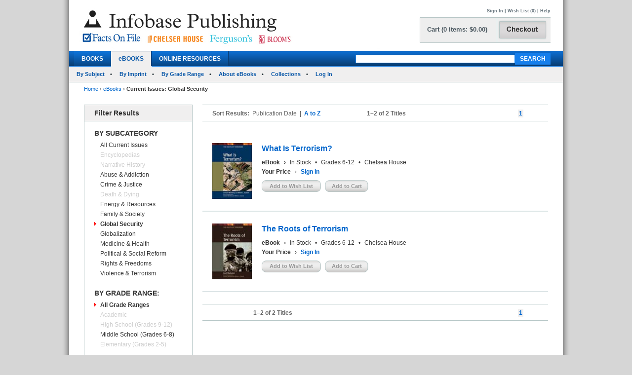

--- FILE ---
content_type: text/html; charset=utf-8
request_url: https://www.infobasepublishing.com/Booklist.aspx?Subject=Current+Issues&SubCat=Global+Security&Grade=&Imprint=Chelsea+House&Series=&Filter=&Ebooks=1&Booktype2=&Booktype=
body_size: 36712
content:


<!DOCTYPE html PUBLIC "-//W3C//DTD XHTML 1.0 Transitional//EN" "http://www.w3.org/TR/xhtml1/DTD/xhtml1-transitional.dtd">


<html xmlns="http://www.w3.org/1999/xhtml">

<head><meta http-equiv="content-type" content="text/html;charset=utf-8" /><title>
	Infobase Publishing - eBooks - Current Issues: Global Security
</title><link href="/common/css/main.css" rel="stylesheet" type="text/css" media="all" /><link href="/common/css/styles.css" rel="stylesheet" type="text/css" />
	<script type="text/javascript">
	    var gaJsHost = (("https:" == document.location.protocol) ? "https://ssl." : "http://www.");
	    document.write(unescape("%3Cscript src='" + gaJsHost + "google-analytics.com/ga.js' type='text/javascript'%3E%3C/script%3E"));
        </script>

<!--[if IE]>
	<link href="Common/MasterPages/common/css/IE.css" rel="stylesheet" type="text/css" media="all" />
<![endif]-->
<script type="text/javascript">
<!--
function showmenu(elmnt)
{
document.getElementById(elmnt).style.visibility="visible"
}
function hidemenu(elmnt)
{
document.getElementById(elmnt).style.visibility="hidden"
}
function MM_swapImgRestore() { //v3.0
  var i,x,a=document.MM_sr; for(i=0;a&&i<a.length&&(x=a[i])&&x.oSrc;i++) x.src=x.oSrc;
}
function MM_preloadImages() { //v3.0
  var d=document; if(d.images){ if(!d.MM_p) d.MM_p=new Array();
    var i,j=d.MM_p.length,a=MM_preloadImages.arguments; for(i=0; i<a.length; i++)
    if (a[i].indexOf("#")!=0){ d.MM_p[j]=new Image; d.MM_p[j++].src=a[i];}}
}

function MM_findObj(n, d) { //v4.01
  var p,i,x;  if(!d) d=document; if((p=n.indexOf("?"))>0&&parent.frames.length) {
    d=parent.frames[n.substring(p+1)].document; n=n.substring(0,p);}
  if(!(x=d[n])&&d.all) x=d.all[n]; for (i=0;!x&&i<d.forms.length;i++) x=d.forms[i][n];
  for(i=0;!x&&d.layers&&i<d.layers.length;i++) x=MM_findObj(n,d.layers[i].document);
  if(!x && d.getElementById) x=d.getElementById(n); return x;
}

function MM_swapImage() { //v3.0
  var i,j=0,x,a=MM_swapImage.arguments; document.MM_sr=new Array; for(i=0;i<(a.length-2);i+=3)
   if ((x=MM_findObj(a[i]))!=null){document.MM_sr[j++]=x; if(!x.oSrc) x.oSrc=x.src; x.src=a[i+2];}
}
//-->
</script>

<script type="text/javascript">
function unhide(divID) {
  var item = document.getElementById(divID);
  if (item) {
    item.className=(item.className=='SubnavDiv')?'SubnavDivUnhide':'SubnavDiv';
  }
}
</script>

 <script type="text/javascript" src="/Common/js/common.js"></script>	
</head>

<body>
 <form method="post" action="./Booklist.aspx?Subject=Current+Issues&amp;SubCat=Global+Security&amp;Grade=&amp;Imprint=Chelsea+House&amp;Series=&amp;Filter=&amp;Ebooks=1&amp;Booktype2=&amp;Booktype=" onkeypress="javascript:return WebForm_FireDefaultButton(event, 'ucHeader_btnSearch')" id="form1">
<div class="aspNetHidden">
<input type="hidden" name="__EVENTTARGET" id="__EVENTTARGET" value="" />
<input type="hidden" name="__EVENTARGUMENT" id="__EVENTARGUMENT" value="" />
<input type="hidden" name="__VIEWSTATE" id="__VIEWSTATE" value="/[base64]/UGFnZT1GQVFkZAIHDw8WAh8BBdsBaHR0cHM6Ly93d3cuaW5mb2Jhc2VwdWJsaXNoaW5nLmNvbS9DYXJ0LmFzcHg/UGFnZT1odHRwczovL3d3dy5pbmZvYmFzZXB1Ymxpc2hpbmcuY29tL0Jvb2tsaXN0LmFzcHg/[base64]/[base64]/[base64]/[base64]/[base64]/[base64]/[base64]/[base64]/[base64]/UGFnZT1odHRwczovL3d3dy5pbmZvYmFzZXB1Ymxpc2hpbmcuY29tL0Jvb2tsaXN0LmFzcHg/[base64]/[base64]/UGFnZT1odHRwczovL3d3dy5pbmZvYmFzZXB1Ymxpc2hpbmcuY29tL0Jvb2tsaXN0LmFzcHg/[base64]/Cvtjisx/x+2LB76sy4lAnE7w8/KwP0siErZw==" />
</div>

<script type="text/javascript">
//<![CDATA[
var theForm = document.forms['form1'];
if (!theForm) {
    theForm = document.form1;
}
function __doPostBack(eventTarget, eventArgument) {
    if (!theForm.onsubmit || (theForm.onsubmit() != false)) {
        theForm.__EVENTTARGET.value = eventTarget;
        theForm.__EVENTARGUMENT.value = eventArgument;
        theForm.submit();
    }
}
//]]>
</script>


<script src="/WebResource.axd?d=SOn67lsUGFr5UTBFIPQKRfUj6g9piDp_1msYhHB6hkwP-r37L_LxXjFhyPvwwZbD0iMOJgmVvO_flxJUq_1H0FGLuvuc_mXCyH8CXzYSLhI1&amp;t=638285921964787378" type="text/javascript"></script>

<div class="aspNetHidden">

	<input type="hidden" name="__VIEWSTATEGENERATOR" id="__VIEWSTATEGENERATOR" value="0074AA57" />
	<input type="hidden" name="__SCROLLPOSITIONX" id="__SCROLLPOSITIONX" value="0" />
	<input type="hidden" name="__SCROLLPOSITIONY" id="__SCROLLPOSITIONY" value="0" />
	<input type="hidden" name="__EVENTVALIDATION" id="__EVENTVALIDATION" value="/wEdABTJCvUQbfUTd+ejiVybp10fNL2SUAO14nVtTs0y/[base64]/zzTJPvfZMy0/CWwcumvJ7kqLZjVjGtYCSyiCabtpBdq3MspK2YRNkf/EkMsoBB4UJ0GQwEFwRR5gjr3Ceeuq1JsIWnfatCsrEaio2yMhDf9tRadL4gXCIkxihVNOLyejsiGKwZKPKMcPHaDQ4pJhBdY3ZNlQQf1sk4fMacKgmSTd/H6kpzzZ8oDSvO1ezM+/l3uswpw1z" />
</div>
<div id="superwrapper"  style="background-color:White; width:1000px;  margin: 0 auto;">
 <div id="header"> 

<div class="mainborder">
    <div class="insideborder">
        <div class="row">
            <div class="topLogos">
                <a href="/Default.aspx">
                    <img src="/Common/images/logos.jpg" />
                </a>
            </div>
    
    	    <div class="topRightContainer">
		        <div class="upperNavigation">
			    <p style="text-align: right" class="topLink">
                      
				    <br />
            	    <a id="ucHeader_btnSignIn" href="javascript:__doPostBack(&#39;ctl00$ucHeader$btnSignIn&#39;,&#39;&#39;)">Sign In</a> | <a id="ucHeader_lnkWishList" href="https://www.infobasepublishing.com/WishList.aspx">Wish List (0)</a>    
                    
			         
			        | <a id="ucHeader_hlhelp" href="https://www.infobasepublishing.com/ContactUS.aspx?Page=FAQ">Help</a>
                </p>
		    </div>
  	  	        <div class="checkoutButton">
                    <a id="ucHeader_hlcart" href="https://www.infobasepublishing.com/Cart.aspx?Page=https://www.infobasepublishing.com/Booklist.aspx?Subject=Current+Issues&amp;SubCat=Global+Security&amp;Grade=&amp;Imprint=Chelsea+House&amp;Series=&amp;Filter=&amp;Ebooks=1&amp;Booktype2=&amp;Booktype=">	
  	  			        <img src="/common/images/button_checkout.jpg" width="107" height="50" border="0" />
  	  	            </a>
  	  	        </div>
		        <div class="cartSummary">
			        <p style="text-align: left" class="cartText"> <a id="ucHeader_lnkCart" class="cartText" href="https://www.infobasepublishing.com/Cart.aspx?Page=https://www.infobasepublishing.com/Booklist.aspx?Subject=Current+Issues&amp;SubCat=Global+Security&amp;Grade=&amp;Imprint=Chelsea+House&amp;Series=&amp;Filter=&amp;Ebooks=1&amp;Booktype2=&amp;Booktype=">Cart (0 items: $0.00)</a></p>
		        </div>
            </div>
        </div>
    </div>

    <div class="navWrapper row" id="Navigation">
        <ul class="navLinks">
            <li class="">
                <a id="ucHeader_hlBooks" href="https://www.infobasepublishing.com/SpecialOffers.aspx?Booktype2=h">BOOKS</a>
                
            </li>

            <li class="active">
                <a id="ucHeader_hlEbooks" href="https://www.infobasepublishing.com/eBookLanding.aspx?eBooks=1">eBOOKS</a>
            </li>

            <li class="">
                <a id="ucHeader_hlOnlineProductLanding" href="https://www.infobasepublishing.com/OnlineProductsLanding.aspx">ONLINE RESOURCES</a>
            </li>
        </ul>
        <div class="navSearch">
            <input name="ctl00$ucHeader$txtKeyword" type="text" maxlength="100" id="ucHeader_txtKeyword" class="searchboxBorder" size="39" name="searchText" />
            <input type="submit" name="ctl00$ucHeader$btnSearch" value="SEARCH" onclick="return doSimpleSearch(&#39;ucHeader_txtKeyword&#39;);" id="ucHeader_btnSearch" class="searchButton" />
        </div>
    </div>
        
            <ul class="subMenu">
                        <li>
                            
                                <a href="../../Browse.aspx?eBooks=1&Filter=Subject">By Subject</a>
                            
                        </li>
                      
                        <li>
                            
                                <a href="../../ImprintLanding.aspx?eBooks=1">By Imprint</a>
                            
                        </li>
                        <li>
                            
                                <a href="../../GradeLanding.aspx?eBooks=1">By Grade Range</a>
                            
                        </li>
                        <li>
                            
                                <a href="../../AbouteBooks.aspx">About eBooks</a>
                            
                        </li> 
                        <li>
                            
                                <a href="../../Collections.aspx">Collections</a>
                            
                        </li>
                        <li>
                            <a href="https://ebooks.infobase.com/e_Home.aspx" target="_blank">Log In</a>
                        </li>
                    </ul>
        
</div></div>

<div id="wrapper">




	
	<div id="bread">
		
<a id="ContentPlaceHolderBreadCrumbTrail_hlhome" href="Default.aspx">Home</a>  <span>&rsaquo;</span> 
<a id="ContentPlaceHolderBreadCrumbTrail_hlBookType" href="eBookLanding.aspx?eBooks=1">eBooks</a>  
<span>&rsaquo;</span> 
<span id="ContentPlaceHolderBreadCrumbTrail_lblBreadCrumb"> <b>Current Issues</b><b>: Global Security</b></span>

		 
<span id="ContentPlaceHolderPageTitle_lblPageTitle"></span>
 
	</div>
	

	<h1 class="pageHead"><span id="lblHead"></span></h1>

		<div class="leftWrap">
			
<h2><span id="ucLeftNav_lblNavHeader">Filter Results</span></h2>
   <ul>    <li class="selected">               	   </li><ul>    <li class="head"><span id="ucLeftNav_lblBy">BY SUBCATEGORY</span></li>    <span id="ucLeftNav_ucSubjectNav_lblSubjectLinks"><li><a href="/Booklist.aspx?Subject=Current+Issues&SubCat=&Grade=&Imprint=Chelsea+House&Series=&Filter=&Ebooks=1&Booktype2=">All Current Issues</a></li>
<li class='grey'>Encyclopedias</li>
<li class='grey'>Narrative History</li>
<li><a href="/Booklist.aspx?Subject=Current+Issues&SubCat=Abuse+%26+Addiction&Grade=&Imprint=Chelsea+House&Series=&Filter=&Ebooks=1&Booktype2=&Booktype=">Abuse & Addiction</a></li>
<li><a href="/Booklist.aspx?Subject=Current+Issues&SubCat=Crime+%26+Justice&Grade=&Imprint=Chelsea+House&Series=&Filter=&Ebooks=1&Booktype2=&Booktype=">Crime & Justice</a></li>
<li class='grey'>Death & Dying</li>
<li><a href="/Booklist.aspx?Subject=Current+Issues&SubCat=Energy+%26+Resources&Grade=&Imprint=Chelsea+House&Series=&Filter=&Ebooks=1&Booktype2=&Booktype=">Energy & Resources</a></li>
<li><a href="/Booklist.aspx?Subject=Current+Issues&SubCat=Family+%26+Society&Grade=&Imprint=Chelsea+House&Series=&Filter=&Ebooks=1&Booktype2=&Booktype=">Family & Society</a></li>
<li class = 'selected' ><a href="/Booklist.aspx?Subject=Current+Issues&SubCat=Global+Security&Grade=&Imprint=Chelsea+House&Series=&Filter=&Ebooks=1&Booktype2=&Booktype=">Global Security</a></li>
<li><a href="/Booklist.aspx?Subject=Current+Issues&SubCat=Globalization&Grade=&Imprint=Chelsea+House&Series=&Filter=&Ebooks=1&Booktype2=&Booktype=">Globalization</a></li>
<li><a href="/Booklist.aspx?Subject=Current+Issues&SubCat=Medicine+%26+Health&Grade=&Imprint=Chelsea+House&Series=&Filter=&Ebooks=1&Booktype2=&Booktype=">Medicine & Health</a></li>
<li><a href="/Booklist.aspx?Subject=Current+Issues&SubCat=Political+%26+Social+Reform&Grade=&Imprint=Chelsea+House&Series=&Filter=&Ebooks=1&Booktype2=&Booktype=">Political & Social Reform</a></li>
<li><a href="/Booklist.aspx?Subject=Current+Issues&SubCat=Rights+%26+Freedoms&Grade=&Imprint=Chelsea+House&Series=&Filter=&Ebooks=1&Booktype2=&Booktype=">Rights & Freedoms</a></li>
<li><a href="/Booklist.aspx?Subject=Current+Issues&SubCat=Violence+%26+Terrorism&Grade=&Imprint=Chelsea+House&Series=&Filter=&Ebooks=1&Booktype2=&Booktype=">Violence & Terrorism</a></li>
</span>
       
    		</ul><div id="ucLeftNav_pnlgrade">
	
<ul>    <li class="head">BY GRADE RANGE:</li>    <span id="ucLeftNav_ucGradeNav_lblGradeLinks"><li class = 'selected' ><a href="/Booklist.aspx?Subject=Current+Issues&SubCat=Global+Security&Grade=&Imprint=Chelsea+House&Series=&Filter=&Ebooks=1&booktype2=&booktype=">All Grade Ranges</a></li>
<li class='grey'>Academic</li>
<li class='grey'>High School (Grades 9-12)</li>
<li><a href="/Booklist.aspx?Subject=Current+Issues&SubCat=Global+Security&Grade=Middle+School+(Grades+6-8)&Imprint=Chelsea+House&Series=&Filter=&Ebooks=1&booktype2=&booktype=">Middle School (Grades 6-8)</a></li>
<li class='grey'>Elementary (Grades 2-5)</li>
</span>
      		</ul>

</div>
<div id="ucLeftNav_pnlimprint">
	
<ul>    <li class="head">BY IMPRINT:</li>    <span id="ucLeftNav_ucImprintNav_lblImprintLinks"><li><a href="/Booklist.aspx?Subject=Current+Issues&SubCat=Global+Security&Grade=&Imprint=&@Series=&Filter=&Ebooks=1&booktype2=&booktype=">All Imprints</a></li>
<li class='grey'>Bloom's Literary Criticism</li>
<li class='grey'>Chelsea Clubhouse</li>
<li class = 'selected' ><a href="/Booklist.aspx?Subject=Current+Issues&SubCat=Global+Security&Grade=&Imprint=Chelsea+House&Series=&Filter=&Ebooks=1&booktype2=&booktype=">Chelsea House</a></li>
<li><a href="/Booklist.aspx?Subject=Current+Issues&SubCat=Global+Security&Grade=&Imprint=Facts+On+File&Series=&Filter=&Ebooks=1&booktype2=&booktype=">Facts On File</a></li>
<li class='grey'>Facts On File
</li>
<li class='grey'>Ferguson Publishing</li>
<li class='grey'>Indiana University Press</li>
<li class='grey'>Omnigraphics</li>
<li class='grey'>The University of Arkansas Press</li>
<li class='grey'>University of California Press</li>
<li class='grey'>University Press of Kentucky</li>
<li class='grey'>University Press of Mississippi</li>
<li class='grey'>Vault</li>
<li class='grey'>Vault Law</li>
</span>
     		</ul>

</div>




		</div>
		
		<div class="rightWrap">

			    

<h3><span id="MainContent_ucTitleList_lblError"></span></h3><input type="hidden" name="ctl00$MainContent$ucTitleList$ucPaging$hdnCurrentPage" id="MainContent_ucTitleList_ucPaging_hdnCurrentPage" value="1" />
<input type="hidden" name="ctl00$MainContent$ucTitleList$ucPaging$hdnresultsperpage" id="MainContent_ucTitleList_ucPaging_hdnresultsperpage" value="25" />
<input type="hidden" name="ctl00$MainContent$ucTitleList$ucPaging$hdnnumresults" id="MainContent_ucTitleList_ucPaging_hdnnumresults" value="2" />
<input type="hidden" name="ctl00$MainContent$ucTitleList$ucPaging$hdnsortby" id="MainContent_ucTitleList_ucPaging_hdnsortby" />
<div class="pages" >     <div class="pageleft"  >      <ul>            <li>
    <span id="MainContent_ucTitleList_ucPaging_lblSortResults">Sort Results:</span></li>        <li><span id="MainContent_ucTitleList_ucPaging_lblpubdate" style="font-size:12px;font-weight:normal;">Publication Date</span>        </li>        <li>
        <span id="MainContent_ucTitleList_ucPaging_lblseperator">|</span></li>        <li>        
            <a id="MainContent_ucTitleList_ucPaging_btnSortTitle" href="javascript:__doPostBack(&#39;ctl00$MainContent$ucTitleList$ucPaging$btnSortTitle&#39;,&#39;&#39;)">A to Z</a></li>     <li>               </li>        </ul>        </div>           <div class="pagecenter" >  <span id="MainContent_ucTitleList_ucPaging_lblMin">1</span>&ndash;<span id="MainContent_ucTitleList_ucPaging_lblMax">2</span> of <span id="MainContent_ucTitleList_ucPaging_lblTotalTitles">2</span> Titles
            </div>	<div class="pageright">                	<ul>                	                		<li></li>                          		<li></li>                		<!--<li>Page <span id="MainContent_ucTitleList_ucPaging_lblCurrentPage">1</span> of <span id="MainContent_ucTitleList_ucPaging_lblTotalPages">1</span></li>-->                <li>
                                    <li>
                                        <a onclick="javascript:window.scrollTo(0,0);" id="MainContent_ucTitleList_ucPaging_PageNumbers_Pagination_0" class="aspNetDisabled num curr">1</a></li>
                                </li>                                                        		<li> </li>                		                		<li> </li>                	                	</ul>    </div></div>



<input type="hidden" name="ctl00$MainContent$ucTitleList$hdnColumnSortDirection" id="MainContent_ucTitleList_hdnColumnSortDirection" /><div class="sortResults">    </div>


  

    <div class="bookResult">	
            <div class="bookImage">            		<a id="MainContent_ucTitleList_rpteBookTitles_hlImage_0" href="Bookdetail.aspx?ISBN=1438107218&amp;Ebooks=1"><img id="MainContent_ucTitleList_rpteBookTitles_ThumbNailImage_0" alt="" src="https://www.infobasepublishing.com/productimages/isbn13/thumbnails/9781438107219.jpg" style="width:80px;" /></a>	            </div>
        	    <div class="bookInfo">        	           <input type="hidden" name="ctl00$MainContent$ucTitleList$rpteBookTitles$ctl00$ISBN" id="MainContent_ucTitleList_rpteBookTitles_ISBN_0" value="1438107218" />            		    <h2><a name='1438107218'></a><a id="MainContent_ucTitleList_rpteBookTitles_hlTitle_0" href="Bookdetail.aspx?ISBN=1438107218&amp;Ebooks=1">What Is Terrorism?</a> </h2>            		    <h3></h3>
                             		    <ul>            			    <li><b>eBook</b></li>            			    <li><b>&rsaquo;</b></li>            		        <li>
            		            <span id="MainContent_ucTitleList_rpteBookTitles_lblavailable_0">In Stock</span>	
                                                                                                                                                                                              </li>            			      <li><span id="MainContent_ucTitleList_rpteBookTitles_lbldatedot_0">&#8226;</span></li>            			      <li><span id="MainContent_ucTitleList_rpteBookTitles_lblagelevel_0">Grades 6-12</span></li>            			      <li>&#8226;</li>            			      <li> <span id="MainContent_ucTitleList_rpteBookTitles_lblmarketing_imprint_0">Chelsea House</span></li>            		    </ul>            		    <ul>
                            <li><b><span id="MainContent_ucTitleList_rpteBookTitles_lblYourPrice_0">Your Price</span></b></li>
                            <li><span id="MainContent_ucTitleList_rpteBookTitles_lbldiscountarrow_0">&rsaquo;</span></li>
                            <li>
                                <a id="MainContent_ucTitleList_rpteBookTitles_hlSignin_0" href="/SignIn.aspx?Page=https://www.infobasepublishing.com/Booklist.aspx?Subject=Current+Issues&amp;SubCat=Global+Security&amp;Grade=&amp;Imprint=Chelsea+House&amp;Series=&amp;Filter=&amp;Ebooks=1&amp;Booktype2=&amp;Booktype=">Sign In</a>
                                
                            </li>
                        </ul>                	     	            <div class="btnsLeft">   
					    <input type="submit" name="ctl00$MainContent$ucTitleList$rpteBookTitles$ctl00$btnAddWishlist" value="Add to Wish List" id="MainContent_ucTitleList_rpteBookTitles_btnAddWishlist_0" disabled="disabled" class="aspNetDisabled wishButtonD" /> 
					       
     
					    <input type="submit" name="ctl00$MainContent$ucTitleList$rpteBookTitles$ctl00$btnAddCart" value="Add to Cart" id="MainContent_ucTitleList_rpteBookTitles_btnAddCart_0" disabled="disabled" class="aspNetDisabled cartButtonD" />
                      
                        
            	    </div> 
            	    
            		
            		
	            </div>	
	    </div>																			
	    
    <div class="bookResult">	
            <div class="bookImage">            		<a id="MainContent_ucTitleList_rpteBookTitles_hlImage_1" href="Bookdetail.aspx?ISBN=143810720X&amp;Ebooks=1"><img id="MainContent_ucTitleList_rpteBookTitles_ThumbNailImage_1" alt="" src="https://www.infobasepublishing.com/productimages/isbn13/thumbnails/9781438107202.jpg" style="width:80px;" /></a>	            </div>
        	    <div class="bookInfo">        	           <input type="hidden" name="ctl00$MainContent$ucTitleList$rpteBookTitles$ctl01$ISBN" id="MainContent_ucTitleList_rpteBookTitles_ISBN_1" value="143810720X" />            		    <h2><a name='143810720X'></a><a id="MainContent_ucTitleList_rpteBookTitles_hlTitle_1" href="Bookdetail.aspx?ISBN=143810720X&amp;Ebooks=1">The Roots of Terrorism</a> </h2>            		    <h3></h3>
                             		    <ul>            			    <li><b>eBook</b></li>            			    <li><b>&rsaquo;</b></li>            		        <li>
            		            <span id="MainContent_ucTitleList_rpteBookTitles_lblavailable_1">In Stock</span>	
                                                                                                                                                                                              </li>            			      <li><span id="MainContent_ucTitleList_rpteBookTitles_lbldatedot_1">&#8226;</span></li>            			      <li><span id="MainContent_ucTitleList_rpteBookTitles_lblagelevel_1">Grades 6-12</span></li>            			      <li>&#8226;</li>            			      <li> <span id="MainContent_ucTitleList_rpteBookTitles_lblmarketing_imprint_1">Chelsea House</span></li>            		    </ul>            		    <ul>
                            <li><b><span id="MainContent_ucTitleList_rpteBookTitles_lblYourPrice_1">Your Price</span></b></li>
                            <li><span id="MainContent_ucTitleList_rpteBookTitles_lbldiscountarrow_1">&rsaquo;</span></li>
                            <li>
                                <a id="MainContent_ucTitleList_rpteBookTitles_hlSignin_1" href="/SignIn.aspx?Page=https://www.infobasepublishing.com/Booklist.aspx?Subject=Current+Issues&amp;SubCat=Global+Security&amp;Grade=&amp;Imprint=Chelsea+House&amp;Series=&amp;Filter=&amp;Ebooks=1&amp;Booktype2=&amp;Booktype=">Sign In</a>
                                
                            </li>
                        </ul>                	     	            <div class="btnsLeft">   
					    <input type="submit" name="ctl00$MainContent$ucTitleList$rpteBookTitles$ctl01$btnAddWishlist" value="Add to Wish List" id="MainContent_ucTitleList_rpteBookTitles_btnAddWishlist_1" disabled="disabled" class="aspNetDisabled wishButtonD" /> 
					       
     
					    <input type="submit" name="ctl00$MainContent$ucTitleList$rpteBookTitles$ctl01$btnAddCart" value="Add to Cart" id="MainContent_ucTitleList_rpteBookTitles_btnAddCart_1" disabled="disabled" class="aspNetDisabled cartButtonD" />
                      
                        
            	    </div> 
            	    
            		
            		
	            </div>	
	    </div>																			
	    <input type="hidden" name="ctl00$MainContent$ucTitleList$ucPagingBottom$hdnCurrentPage" id="MainContent_ucTitleList_ucPagingBottom_hdnCurrentPage" value="1" />
<input type="hidden" name="ctl00$MainContent$ucTitleList$ucPagingBottom$hdnresultsperpage" id="MainContent_ucTitleList_ucPagingBottom_hdnresultsperpage" value="25" />
<input type="hidden" name="ctl00$MainContent$ucTitleList$ucPagingBottom$hdnnumresults" id="MainContent_ucTitleList_ucPagingBottom_hdnnumresults" value="2" />
<input type="hidden" name="ctl00$MainContent$ucTitleList$ucPagingBottom$hdnsortby" id="MainContent_ucTitleList_ucPagingBottom_hdnsortby" />
<div class="pages" >     <div class="pageleft"  >      <ul>            <li>
    </li>        <li>        </li>        <li>
        </li>        <li>        
            </li>     <li>               </li>        </ul>        </div>           <div class="pagecenter" >  <span id="MainContent_ucTitleList_ucPagingBottom_lblMin">1</span>&ndash;<span id="MainContent_ucTitleList_ucPagingBottom_lblMax">2</span> of <span id="MainContent_ucTitleList_ucPagingBottom_lblTotalTitles">2</span> Titles
            </div>	<div class="pageright">                	<ul>                	                		<li></li>                          		<li></li>                		<!--<li>Page <span id="MainContent_ucTitleList_ucPagingBottom_lblCurrentPage">1</span> of <span id="MainContent_ucTitleList_ucPagingBottom_lblTotalPages">1</span></li>-->                <li>
                                    <li>
                                        <a onclick="javascript:window.scrollTo(0,0);" id="MainContent_ucTitleList_ucPagingBottom_PageNumbers_Pagination_0" class="aspNetDisabled num curr">1</a></li>
                                </li>                                                        		<li> </li>                		                		<li> </li>                	                	</ul>    </div></div>





		</div>
	

	
	


	
</div>


<div id="footer">
	
		<div class="sect">
			<ul>
				<li class="head">Help</li>
				<li><a href="../../AboutUs.aspx">About Us</a></li>
				<li><a href="../../ContactUs.aspx?Page=Inquiries">Contact Us</a></li>
				<li><a href="https://infobase.com/careers/"  target="_blank" >Job Openings</a></li>
				<li><a href="#"  onclick="javascript:window.open('/Common/HTML/PrivacyPolicy.html', '','scrollbars=yes,menubar=no,height=800,width=625,resizable=yes,toolbar=no,location=no,status=no top=0, left=0');">Privacy Policy</a></li>
			
			</ul>
		</div>
		
	 <div class="sect">
			<ul>
			<li class="head">Forms</li>
				<li ><a target="_blank" href="Common/PDF/FOF_BookProcessingOrderForm.pdf">Book Processing Form</a></li>
									<li><a target="_blank" href="Common/PDF/InfobaseOrderBlank.pdf">Blank Order Form</a></li>
		
				
								<li><a target="_blank" href="Common/PDF/eBookReg_Infobase.xlsx">eBook Registration Form</a></li>
			</ul>

		</div>
		<div class="sect">
			<ul>
				<li class="head">Address</li>

				<li>Infobase</li>
				<li>8 The Green</li>
				<li>Suite 19225</li>
				<li>Dover, DE 19901</li>
			</ul>
		</div>
		
		<div class="sect">
			<ul>

				<li class="head">Contact Us</li>
				<li>Phone: 1-800-322-8755</li>
				<li>Fax: 1-800-678-3633</li>
				<li><a href="mailto:CustServ@Infobase.com">CustServ@Infobase.com</a></li>
			</ul>
		</div>

		
		<div class="sect">
			<ul>
				<li class="head">Copyright</li>
				<li>&copy; 2026 Infobase<br />All rights reserved.</li>
			</ul>
		</div>

	</div>
	
</div>


<script type="text/javascript">
//<![CDATA[

theForm.oldSubmit = theForm.submit;
theForm.submit = WebForm_SaveScrollPositionSubmit;

theForm.oldOnSubmit = theForm.onsubmit;
theForm.onsubmit = WebForm_SaveScrollPositionOnSubmit;
//]]>
</script>
</form>
	
    <map name="Map" id="Map">

            <area shape="rect" coords="10,12,337,59" href="/Default.aspx" id="ctl00_ucHeader_headerlink" />

</map>

</body>

</html>